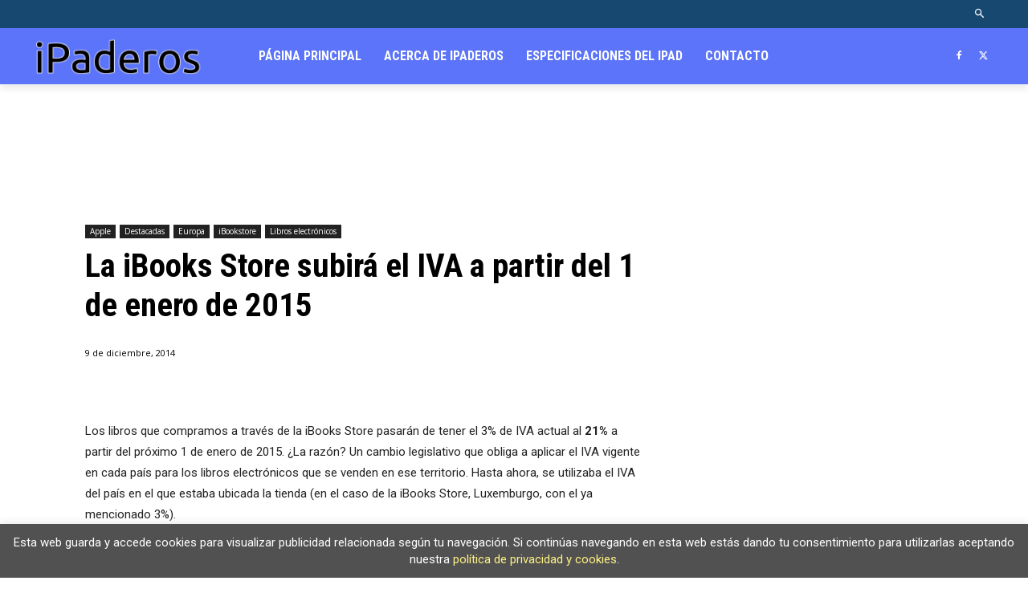

--- FILE ---
content_type: text/html; charset=utf-8
request_url: https://www.google.com/recaptcha/api2/aframe
body_size: 259
content:
<!DOCTYPE HTML><html><head><meta http-equiv="content-type" content="text/html; charset=UTF-8"></head><body><script nonce="4D2iYKW_AZxiqopPpwMZ4Q">/** Anti-fraud and anti-abuse applications only. See google.com/recaptcha */ try{var clients={'sodar':'https://pagead2.googlesyndication.com/pagead/sodar?'};window.addEventListener("message",function(a){try{if(a.source===window.parent){var b=JSON.parse(a.data);var c=clients[b['id']];if(c){var d=document.createElement('img');d.src=c+b['params']+'&rc='+(localStorage.getItem("rc::a")?sessionStorage.getItem("rc::b"):"");window.document.body.appendChild(d);sessionStorage.setItem("rc::e",parseInt(sessionStorage.getItem("rc::e")||0)+1);localStorage.setItem("rc::h",'1769636626991');}}}catch(b){}});window.parent.postMessage("_grecaptcha_ready", "*");}catch(b){}</script></body></html>